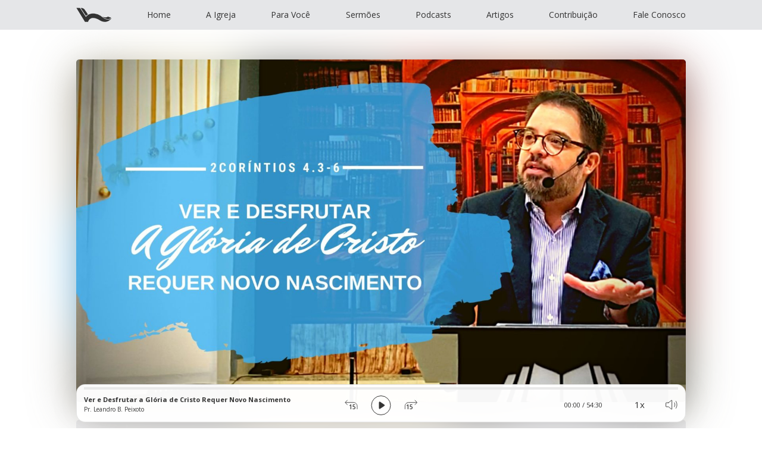

--- FILE ---
content_type: text/html; charset=UTF-8
request_url: https://www.sibgoiania.org/sermao/ver-e-desfrutar-gloria-de-cristo-requer-novo-nascimento/
body_size: 19419
content:
<!DOCTYPE html><html lang="pt-BR"><head><meta charset="UTF-8"/><meta http-equiv="X-UA-Compatible" content="IE=edge"/><meta name="viewport" content="width=device-width, initial-scale=1, shrink-to-fit=no"/><meta name="author" content=""/><link rel="icon" href="https://www.sibgoiania.org/wp-content/themes/sibgoiania/images/favicon/favicon.svg"/><link rel="mask-icon" href="https://www.sibgoiania.org/wp-content/themes/sibgoiania/images/favicon/favicon-mask-icon.svg" color="#000000"/><link rel="icon" type="image/png" href="https://www.sibgoiania.org/wp-content/themes/sibgoiania/images/favicon/favicon-196x196.png" sizes="196x196"/><link rel="icon" type="image/png" href="https://www.sibgoiania.org/wp-content/themes/sibgoiania/images/favicon/favicon-128x128.png" sizes="128x128"/><link rel="icon" type="image/png" href="https://www.sibgoiania.org/wp-content/themes/sibgoiania/images/favicon/favicon-96x96.png" sizes="96x96"/><link rel="icon" type="image/png" href="https://www.sibgoiania.org/wp-content/themes/sibgoiania/images/favicon/favicon-32x32.png" sizes="32x32"/><link rel="icon" type="image/png" href="https://www.sibgoiania.org/wp-content/themes/sibgoiania/images/favicon/favicon-16x16.png" sizes="16x16"/><link rel="apple-touch-icon" sizes="1024x1024" href="https://www.sibgoiania.org/wp-content/themes/sibgoiania/images/favicon/apple-touch-icon-1024x1024.png"/><link rel="apple-touch-icon" sizes="180x180" href="https://www.sibgoiania.org/wp-content/themes/sibgoiania/images/favicon/apple-touch-icon-180x180.png"/><link rel="apple-touch-icon" sizes="167x167" href="https://www.sibgoiania.org/wp-content/themes/sibgoiania/images/favicon/apple-touch-icon-167x167.png"/><link rel="apple-touch-icon" sizes="152x152" href="https://www.sibgoiania.org/wp-content/themes/sibgoiania/images/favicon/apple-touch-icon-152x152.png"/><link rel="apple-touch-icon" sizes="144x144" href="https://www.sibgoiania.org/wp-content/themes/sibgoiania/images/favicon/apple-touch-icon-144x144.png"/><link rel="apple-touch-icon" sizes="120x120" href="https://www.sibgoiania.org/wp-content/themes/sibgoiania/images/favicon/apple-touch-icon-120x120.png"/><link rel="apple-touch-icon" sizes="114x114" href="https://www.sibgoiania.org/wp-content/themes/sibgoiania/images/favicon/apple-touch-icon-114x114.png"/><link rel="apple-touch-icon" sizes="76x76" href="https://www.sibgoiania.org/wp-content/themes/sibgoiania/images/favicon/apple-touch-icon-76x76.png"/><link rel="apple-touch-icon" sizes="72x72" href="https://www.sibgoiania.org/wp-content/themes/sibgoiania/images/favicon/apple-touch-icon-72x72.png"/><link rel="apple-touch-icon" sizes="60x60" href="https://www.sibgoiania.org/wp-content/themes/sibgoiania/images/favicon/apple-touch-icon-60x60.png"/><link rel="apple-touch-icon" sizes="57x57" href="https://www.sibgoiania.org/wp-content/themes/sibgoiania/images/favicon/apple-touch-icon-57x57.png"/><meta name="msapplication-TileColor" content="#1a74cc"/><meta name="msapplication-navbutton-color" content="#1a74cc"/><meta name="application-name" content="SIB Goiânia"/><meta name="msapplication-tooltip" content="Segunda Igreja Batista em Goiânia"/><meta name="msapplication-square70x70logo" content="images/favicon/tile-70.png"/><meta name="msapplication-square150x150logo" content="images/favicon/tile-150.png"/><meta name="msapplication-square310x310logo" content="images/favicon/tile-310.png"/><meta name="msapplication-wide310x150logo" content="images/favicon/tile-310x150.png"/><link rel="pingback" href=""> <script type='text/javascript' id='asp-1be089c6-js-before'>if ( typeof window.ASP == 'undefined') { window.ASP = {wp_rocket_exception: "DOMContentLoaded", ajaxurl: "https:\/\/www.sibgoiania.org\/wp-admin\/admin-ajax.php", home_url: "https:\/\/www.sibgoiania.org\/", rest_url: "https:\/\/www.sibgoiania.org\/wp-json\/", backend_ajaxurl: "https:\/\/www.sibgoiania.org\/wp-admin\/admin-ajax.php", asp_url: "https:\/\/www.sibgoiania.org\/wp-content\/plugins\/ajax-search-pro\/", upload_url: "https:\/\/www.sibgoiania.org\/midia\/asp_upload\/", detect_ajax: 0, media_query: "TVoZ2v", version: "4.28.0", build: 5107, pageHTML: "", additional_scripts: [{"handle":"wd-asp-ajaxsearchpro","src":"https:\/\/www.sibgoiania.org\/wp-content\/plugins\/ajax-search-pro\/js\/min\/plugin\/merged\/asp.min.js","prereq":false}], script_async_load: false, font_url: "https:\/\/www.sibgoiania.org\/wp-content\/plugins\/ajax-search-pro\/css\/fonts\/icons\/icons2.woff2", init_only_in_viewport: true, highlight: {"enabled":false,"data":[]}, debug: false, instances: {}, statistics: {"enabled":false,"record_results":true,"record_result_interactions":true,"results_page_dom_selector":""}, analytics: {"method":"event","tracking_id":"","event":{"focus":{"active":true,"action":"focus","category":"ASP {search_id} | {search_name}","label":"Input focus","value":"1"},"search_start":{"active":false,"action":"search_start","category":"ASP {search_id} | {search_name}","label":"Phrase: {phrase}","value":"1"},"search_end":{"active":true,"action":"search_end","category":"ASP {search_id} | {search_name}","label":"{phrase} | {results_count}","value":"1"},"magnifier":{"active":true,"action":"magnifier","category":"ASP {search_id} | {search_name}","label":"Magnifier clicked","value":"1"},"return":{"active":true,"action":"return","category":"ASP {search_id} | {search_name}","label":"Return button pressed","value":"1"},"try_this":{"active":true,"action":"try_this","category":"ASP {search_id} | {search_name}","label":"Try this click | {phrase}","value":"1"},"facet_change":{"active":false,"action":"facet_change","category":"ASP {search_id} | {search_name}","label":"{option_label} | {option_value}","value":"1"},"result_click":{"active":true,"action":"result_click","category":"ASP {search_id} | {search_name}","label":"{result_title} | {result_url}","value":"1"}}}}};</script><meta name='robots' content='index, follow, max-image-preview:large, max-snippet:-1, max-video-preview:-1' /><title>Ver e Desfrutar a Glória de Cristo Requer Novo Nascimento - Segunda Igreja Batista em Goiânia</title><link rel="canonical" href="https://www.sibgoiania.org/sermao/ver-e-desfrutar-gloria-de-cristo-requer-novo-nascimento/" /><meta property="og:locale" content="pt_BR" /><meta property="og:type" content="article" /><meta property="og:title" content="Ver e Desfrutar a Glória de Cristo Requer Novo Nascimento - Segunda Igreja Batista em Goiânia" /><meta property="og:description" content="Deus, o Espírito Santo, nos faz nascer de novo. O que é isso? O que é nascer de novo? Nascer de novo significa ter o olhos abertos para ver — “quem não nascer de novo, não verá o reino de Deus” (Jo 3.3); ver Cristo como Salvador maravilho, tesouro suficiente e supremamente valioso. O novo nascimento coloca em nós fé, faz-nos crer, faz-nos ver e desejar Jesus. O novo nascimento abre os nossos olhos para ver e desfrutar Jesus Cristo." /><meta property="og:url" content="https://www.sibgoiania.org/sermao/ver-e-desfrutar-gloria-de-cristo-requer-novo-nascimento/" /><meta property="og:site_name" content="Segunda Igreja Batista em Goiânia" /><meta property="article:publisher" content="https://www.facebook.com/SibGoiania/" /><meta property="og:image" content="https://www.sibgoiania.org/midia/2020/01/22_12_2019-M-06_Ver_e_Desfrutar_A_gloria_de_Cristo_Requer_Novo_Nascimento.jpg" /><meta property="og:image:width" content="2560" /><meta property="og:image:height" content="1440" /><meta property="og:image:type" content="image/jpeg" /><meta name="twitter:card" content="summary_large_image" /><meta name="twitter:label1" content="Est. tempo de leitura" /><meta name="twitter:data1" content="15 minutos" /> <script type="application/ld+json" class="yoast-schema-graph">{"@context":"https://schema.org","@graph":[{"@type":"WebPage","@id":"https://www.sibgoiania.org/sermao/ver-e-desfrutar-gloria-de-cristo-requer-novo-nascimento/","url":"https://www.sibgoiania.org/sermao/ver-e-desfrutar-gloria-de-cristo-requer-novo-nascimento/","name":"Ver e Desfrutar a Glória de Cristo Requer Novo Nascimento - Segunda Igreja Batista em Goiânia","isPartOf":{"@id":"https://www.sibgoiania.org/#website"},"primaryImageOfPage":{"@id":"https://www.sibgoiania.org/sermao/ver-e-desfrutar-gloria-de-cristo-requer-novo-nascimento/#primaryimage"},"image":{"@id":"https://www.sibgoiania.org/sermao/ver-e-desfrutar-gloria-de-cristo-requer-novo-nascimento/#primaryimage"},"thumbnailUrl":"https://www.sibgoiania.org/midia/2020/01/22_12_2019-M-06_Ver_e_Desfrutar_A_gloria_de_Cristo_Requer_Novo_Nascimento.jpg","datePublished":"2019-12-22T13:30:36+00:00","breadcrumb":{"@id":"https://www.sibgoiania.org/sermao/ver-e-desfrutar-gloria-de-cristo-requer-novo-nascimento/#breadcrumb"},"inLanguage":"pt-BR","potentialAction":[{"@type":"ReadAction","target":["https://www.sibgoiania.org/sermao/ver-e-desfrutar-gloria-de-cristo-requer-novo-nascimento/"]}]},{"@type":"ImageObject","inLanguage":"pt-BR","@id":"https://www.sibgoiania.org/sermao/ver-e-desfrutar-gloria-de-cristo-requer-novo-nascimento/#primaryimage","url":"https://www.sibgoiania.org/midia/2020/01/22_12_2019-M-06_Ver_e_Desfrutar_A_gloria_de_Cristo_Requer_Novo_Nascimento.jpg","contentUrl":"https://www.sibgoiania.org/midia/2020/01/22_12_2019-M-06_Ver_e_Desfrutar_A_gloria_de_Cristo_Requer_Novo_Nascimento.jpg","width":2560,"height":1440},{"@type":"BreadcrumbList","@id":"https://www.sibgoiania.org/sermao/ver-e-desfrutar-gloria-de-cristo-requer-novo-nascimento/#breadcrumb","itemListElement":[{"@type":"ListItem","position":1,"name":"Início","item":"https://www.sibgoiania.org/"},{"@type":"ListItem","position":2,"name":"Ver e Desfrutar a Glória de Cristo Requer Novo Nascimento"}]},{"@type":"WebSite","@id":"https://www.sibgoiania.org/#website","url":"https://www.sibgoiania.org/","name":"Segunda Igreja Batista em Goiânia","description":"","publisher":{"@id":"https://www.sibgoiania.org/#organization"},"potentialAction":[{"@type":"SearchAction","target":{"@type":"EntryPoint","urlTemplate":"https://www.sibgoiania.org/?s={search_term_string}"},"query-input":{"@type":"PropertyValueSpecification","valueRequired":true,"valueName":"search_term_string"}}],"inLanguage":"pt-BR"},{"@type":"Organization","@id":"https://www.sibgoiania.org/#organization","name":"Segunda Igreja Batista em Goiânia","url":"https://www.sibgoiania.org/","logo":{"@type":"ImageObject","inLanguage":"pt-BR","@id":"https://www.sibgoiania.org/#/schema/logo/image/","url":"https://www.sibgoiania.org/midia/2020/07/podcast-sibgoiania.jpg","contentUrl":"https://www.sibgoiania.org/midia/2020/07/podcast-sibgoiania.jpg","width":3000,"height":3000,"caption":"Segunda Igreja Batista em Goiânia"},"image":{"@id":"https://www.sibgoiania.org/#/schema/logo/image/"},"sameAs":["https://www.facebook.com/SibGoiania/","https://www.instagram.com/sibgoiania/"]}]}</script> <link rel='dns-prefetch' href='//www.googletagmanager.com' /><link rel='dns-prefetch' href='//cdnjs.cloudflare.com' /><link rel="alternate" type="application/rss+xml" title="Feed para Segunda Igreja Batista em Goiânia &raquo;" href="https://www.sibgoiania.org/feed/" /><link rel="alternate" type="application/rss+xml" title="Feed de comentários para Segunda Igreja Batista em Goiânia &raquo;" href="https://www.sibgoiania.org/comments/feed/" /><link rel="alternate" title="oEmbed (JSON)" type="application/json+oembed" href="https://www.sibgoiania.org/wp-json/oembed/1.0/embed?url=https%3A%2F%2Fwww.sibgoiania.org%2Fsermao%2Fver-e-desfrutar-gloria-de-cristo-requer-novo-nascimento%2F" /><link rel="alternate" title="oEmbed (XML)" type="text/xml+oembed" href="https://www.sibgoiania.org/wp-json/oembed/1.0/embed?url=https%3A%2F%2Fwww.sibgoiania.org%2Fsermao%2Fver-e-desfrutar-gloria-de-cristo-requer-novo-nascimento%2F&#038;format=xml" /><style id='wp-img-auto-sizes-contain-inline-css' type='text/css'>img:is([sizes=auto i],[sizes^="auto," i]){contain-intrinsic-size:3000px 1500px}
/*# sourceURL=wp-img-auto-sizes-contain-inline-css */</style><link data-optimized="1" rel='stylesheet' id='wp-block-library-css' href='https://www.sibgoiania.org/wp-content/litespeed/css/7da15c1729f53cd21cb792ff26f6d395.css?ver=ad016' type='text/css' media='all' /><style id='global-styles-inline-css' type='text/css'>:root{--wp--preset--aspect-ratio--square: 1;--wp--preset--aspect-ratio--4-3: 4/3;--wp--preset--aspect-ratio--3-4: 3/4;--wp--preset--aspect-ratio--3-2: 3/2;--wp--preset--aspect-ratio--2-3: 2/3;--wp--preset--aspect-ratio--16-9: 16/9;--wp--preset--aspect-ratio--9-16: 9/16;--wp--preset--color--black: #000000;--wp--preset--color--cyan-bluish-gray: #abb8c3;--wp--preset--color--white: #ffffff;--wp--preset--color--pale-pink: #f78da7;--wp--preset--color--vivid-red: #cf2e2e;--wp--preset--color--luminous-vivid-orange: #ff6900;--wp--preset--color--luminous-vivid-amber: #fcb900;--wp--preset--color--light-green-cyan: #7bdcb5;--wp--preset--color--vivid-green-cyan: #00d084;--wp--preset--color--pale-cyan-blue: #8ed1fc;--wp--preset--color--vivid-cyan-blue: #0693e3;--wp--preset--color--vivid-purple: #9b51e0;--wp--preset--gradient--vivid-cyan-blue-to-vivid-purple: linear-gradient(135deg,rgb(6,147,227) 0%,rgb(155,81,224) 100%);--wp--preset--gradient--light-green-cyan-to-vivid-green-cyan: linear-gradient(135deg,rgb(122,220,180) 0%,rgb(0,208,130) 100%);--wp--preset--gradient--luminous-vivid-amber-to-luminous-vivid-orange: linear-gradient(135deg,rgb(252,185,0) 0%,rgb(255,105,0) 100%);--wp--preset--gradient--luminous-vivid-orange-to-vivid-red: linear-gradient(135deg,rgb(255,105,0) 0%,rgb(207,46,46) 100%);--wp--preset--gradient--very-light-gray-to-cyan-bluish-gray: linear-gradient(135deg,rgb(238,238,238) 0%,rgb(169,184,195) 100%);--wp--preset--gradient--cool-to-warm-spectrum: linear-gradient(135deg,rgb(74,234,220) 0%,rgb(151,120,209) 20%,rgb(207,42,186) 40%,rgb(238,44,130) 60%,rgb(251,105,98) 80%,rgb(254,248,76) 100%);--wp--preset--gradient--blush-light-purple: linear-gradient(135deg,rgb(255,206,236) 0%,rgb(152,150,240) 100%);--wp--preset--gradient--blush-bordeaux: linear-gradient(135deg,rgb(254,205,165) 0%,rgb(254,45,45) 50%,rgb(107,0,62) 100%);--wp--preset--gradient--luminous-dusk: linear-gradient(135deg,rgb(255,203,112) 0%,rgb(199,81,192) 50%,rgb(65,88,208) 100%);--wp--preset--gradient--pale-ocean: linear-gradient(135deg,rgb(255,245,203) 0%,rgb(182,227,212) 50%,rgb(51,167,181) 100%);--wp--preset--gradient--electric-grass: linear-gradient(135deg,rgb(202,248,128) 0%,rgb(113,206,126) 100%);--wp--preset--gradient--midnight: linear-gradient(135deg,rgb(2,3,129) 0%,rgb(40,116,252) 100%);--wp--preset--font-size--small: 13px;--wp--preset--font-size--medium: 20px;--wp--preset--font-size--large: 36px;--wp--preset--font-size--x-large: 42px;--wp--preset--spacing--20: 0.44rem;--wp--preset--spacing--30: 0.67rem;--wp--preset--spacing--40: 1rem;--wp--preset--spacing--50: 1.5rem;--wp--preset--spacing--60: 2.25rem;--wp--preset--spacing--70: 3.38rem;--wp--preset--spacing--80: 5.06rem;--wp--preset--shadow--natural: 6px 6px 9px rgba(0, 0, 0, 0.2);--wp--preset--shadow--deep: 12px 12px 50px rgba(0, 0, 0, 0.4);--wp--preset--shadow--sharp: 6px 6px 0px rgba(0, 0, 0, 0.2);--wp--preset--shadow--outlined: 6px 6px 0px -3px rgb(255, 255, 255), 6px 6px rgb(0, 0, 0);--wp--preset--shadow--crisp: 6px 6px 0px rgb(0, 0, 0);}:where(.is-layout-flex){gap: 0.5em;}:where(.is-layout-grid){gap: 0.5em;}body .is-layout-flex{display: flex;}.is-layout-flex{flex-wrap: wrap;align-items: center;}.is-layout-flex > :is(*, div){margin: 0;}body .is-layout-grid{display: grid;}.is-layout-grid > :is(*, div){margin: 0;}:where(.wp-block-columns.is-layout-flex){gap: 2em;}:where(.wp-block-columns.is-layout-grid){gap: 2em;}:where(.wp-block-post-template.is-layout-flex){gap: 1.25em;}:where(.wp-block-post-template.is-layout-grid){gap: 1.25em;}.has-black-color{color: var(--wp--preset--color--black) !important;}.has-cyan-bluish-gray-color{color: var(--wp--preset--color--cyan-bluish-gray) !important;}.has-white-color{color: var(--wp--preset--color--white) !important;}.has-pale-pink-color{color: var(--wp--preset--color--pale-pink) !important;}.has-vivid-red-color{color: var(--wp--preset--color--vivid-red) !important;}.has-luminous-vivid-orange-color{color: var(--wp--preset--color--luminous-vivid-orange) !important;}.has-luminous-vivid-amber-color{color: var(--wp--preset--color--luminous-vivid-amber) !important;}.has-light-green-cyan-color{color: var(--wp--preset--color--light-green-cyan) !important;}.has-vivid-green-cyan-color{color: var(--wp--preset--color--vivid-green-cyan) !important;}.has-pale-cyan-blue-color{color: var(--wp--preset--color--pale-cyan-blue) !important;}.has-vivid-cyan-blue-color{color: var(--wp--preset--color--vivid-cyan-blue) !important;}.has-vivid-purple-color{color: var(--wp--preset--color--vivid-purple) !important;}.has-black-background-color{background-color: var(--wp--preset--color--black) !important;}.has-cyan-bluish-gray-background-color{background-color: var(--wp--preset--color--cyan-bluish-gray) !important;}.has-white-background-color{background-color: var(--wp--preset--color--white) !important;}.has-pale-pink-background-color{background-color: var(--wp--preset--color--pale-pink) !important;}.has-vivid-red-background-color{background-color: var(--wp--preset--color--vivid-red) !important;}.has-luminous-vivid-orange-background-color{background-color: var(--wp--preset--color--luminous-vivid-orange) !important;}.has-luminous-vivid-amber-background-color{background-color: var(--wp--preset--color--luminous-vivid-amber) !important;}.has-light-green-cyan-background-color{background-color: var(--wp--preset--color--light-green-cyan) !important;}.has-vivid-green-cyan-background-color{background-color: var(--wp--preset--color--vivid-green-cyan) !important;}.has-pale-cyan-blue-background-color{background-color: var(--wp--preset--color--pale-cyan-blue) !important;}.has-vivid-cyan-blue-background-color{background-color: var(--wp--preset--color--vivid-cyan-blue) !important;}.has-vivid-purple-background-color{background-color: var(--wp--preset--color--vivid-purple) !important;}.has-black-border-color{border-color: var(--wp--preset--color--black) !important;}.has-cyan-bluish-gray-border-color{border-color: var(--wp--preset--color--cyan-bluish-gray) !important;}.has-white-border-color{border-color: var(--wp--preset--color--white) !important;}.has-pale-pink-border-color{border-color: var(--wp--preset--color--pale-pink) !important;}.has-vivid-red-border-color{border-color: var(--wp--preset--color--vivid-red) !important;}.has-luminous-vivid-orange-border-color{border-color: var(--wp--preset--color--luminous-vivid-orange) !important;}.has-luminous-vivid-amber-border-color{border-color: var(--wp--preset--color--luminous-vivid-amber) !important;}.has-light-green-cyan-border-color{border-color: var(--wp--preset--color--light-green-cyan) !important;}.has-vivid-green-cyan-border-color{border-color: var(--wp--preset--color--vivid-green-cyan) !important;}.has-pale-cyan-blue-border-color{border-color: var(--wp--preset--color--pale-cyan-blue) !important;}.has-vivid-cyan-blue-border-color{border-color: var(--wp--preset--color--vivid-cyan-blue) !important;}.has-vivid-purple-border-color{border-color: var(--wp--preset--color--vivid-purple) !important;}.has-vivid-cyan-blue-to-vivid-purple-gradient-background{background: var(--wp--preset--gradient--vivid-cyan-blue-to-vivid-purple) !important;}.has-light-green-cyan-to-vivid-green-cyan-gradient-background{background: var(--wp--preset--gradient--light-green-cyan-to-vivid-green-cyan) !important;}.has-luminous-vivid-amber-to-luminous-vivid-orange-gradient-background{background: var(--wp--preset--gradient--luminous-vivid-amber-to-luminous-vivid-orange) !important;}.has-luminous-vivid-orange-to-vivid-red-gradient-background{background: var(--wp--preset--gradient--luminous-vivid-orange-to-vivid-red) !important;}.has-very-light-gray-to-cyan-bluish-gray-gradient-background{background: var(--wp--preset--gradient--very-light-gray-to-cyan-bluish-gray) !important;}.has-cool-to-warm-spectrum-gradient-background{background: var(--wp--preset--gradient--cool-to-warm-spectrum) !important;}.has-blush-light-purple-gradient-background{background: var(--wp--preset--gradient--blush-light-purple) !important;}.has-blush-bordeaux-gradient-background{background: var(--wp--preset--gradient--blush-bordeaux) !important;}.has-luminous-dusk-gradient-background{background: var(--wp--preset--gradient--luminous-dusk) !important;}.has-pale-ocean-gradient-background{background: var(--wp--preset--gradient--pale-ocean) !important;}.has-electric-grass-gradient-background{background: var(--wp--preset--gradient--electric-grass) !important;}.has-midnight-gradient-background{background: var(--wp--preset--gradient--midnight) !important;}.has-small-font-size{font-size: var(--wp--preset--font-size--small) !important;}.has-medium-font-size{font-size: var(--wp--preset--font-size--medium) !important;}.has-large-font-size{font-size: var(--wp--preset--font-size--large) !important;}.has-x-large-font-size{font-size: var(--wp--preset--font-size--x-large) !important;}
/*# sourceURL=global-styles-inline-css */</style><style id='classic-theme-styles-inline-css' type='text/css'>/*! This file is auto-generated */
.wp-block-button__link{color:#fff;background-color:#32373c;border-radius:9999px;box-shadow:none;text-decoration:none;padding:calc(.667em + 2px) calc(1.333em + 2px);font-size:1.125em}.wp-block-file__button{background:#32373c;color:#fff;text-decoration:none}
/*# sourceURL=/wp-includes/css/classic-themes.min.css */</style><link data-optimized="1" rel='stylesheet' id='cf7-style-frontend-style-css' href='https://www.sibgoiania.org/wp-content/litespeed/css/da34eae51528d40f12e4e91d086b4567.css?ver=12075' type='text/css' media='all' /><link data-optimized="1" rel='stylesheet' id='cf7-style-responsive-style-css' href='https://www.sibgoiania.org/wp-content/litespeed/css/d984ab1b732c34144c2b3eba93589cb3.css?ver=23bbb' type='text/css' media='all' /><link data-optimized="1" rel='stylesheet' id='contact-form-7-css' href='https://www.sibgoiania.org/wp-content/litespeed/css/a29a77e7340616feb2a9336102f56eb5.css?ver=07a32' type='text/css' media='all' /><link data-optimized="1" rel='stylesheet' id='sib_goiania-bootstrap-css' href='https://www.sibgoiania.org/wp-content/litespeed/css/76237e2ca74bc4791a203f87abc76cfd.css?ver=d056d' type='text/css' media='all' /><link data-optimized="1" rel='stylesheet' id='sib_goiania-fontstyles-css' href='https://www.sibgoiania.org/wp-content/litespeed/css/90133dc8a5a220769a08650e2e619a2f.css?ver=5aa49' type='text/css' media='all' /><link data-optimized="1" rel='stylesheet' id='sib_goiania-style-css' href='https://www.sibgoiania.org/wp-content/litespeed/css/e78ed2fa45f92452629cabdf6b7a173e.css?ver=fdc95' type='text/css' media='all' /><link data-optimized="1" rel='stylesheet' id='sib_goiania-nav_subnav_subnavlmi_global-css' href='https://www.sibgoiania.org/wp-content/litespeed/css/b3985d90ac9c83ede9698ab297b44cd1.css?ver=74320' type='text/css' media='all' /><link rel='stylesheet' id='sib_goiania-fontawesome-css' href='https://cdnjs.cloudflare.com/ajax/libs/font-awesome/4.7.0/css/font-awesome.min.css?ver=1.0.29' type='text/css' media='all' /><link data-optimized="1" rel='stylesheet' id='sib_goiania-mediaelementplayer-css' href='https://www.sibgoiania.org/wp-content/litespeed/css/3c7dd5fdffb2926805777ee330859c05.css?ver=060f0' type='text/css' media='all' /><link data-optimized="1" rel='stylesheet' id='sib_goiania-jssocials-css' href='https://www.sibgoiania.org/wp-content/litespeed/css/3429dffc0abe0cb6da5df078d784007d.css?ver=7f4e6' type='text/css' media='all' /> <script type="text/javascript" src="https://www.googletagmanager.com/gtag/js?id=UA-77398078-1&amp;ver=1.0.29" id="sib_goiania-script-js"></script> <script type="text/javascript" id="inline-script-1-js-after">/*  */
window.dataLayer = window.dataLayer || [];
        function gtag(){dataLayer.push(arguments);}
        gtag('js', new Date());

        gtag('config', 'UA-77398078-1');
//# sourceURL=inline-script-1-js-after
/*  */</script> <script type="text/javascript" id="inline-script-2-js-after">/*  */
/* Pinegrow Interactions, do not remove */ try{if(!document.documentElement.hasAttribute('data-pg-ia-disabled')) { var style = document.createElement('style');var pgcss='html:not(.pg-ia-no-preview) [data-pg-ia-hide=""] {opacity:0;visibility:hidden;}html:not(.pg-ia-no-preview) [data-pg-ia-show=""] {opacity:1;visibility:visible;display:block;}';if(document.documentElement.hasAttribute('data-pg-id')?document.documentElement.hasAttribute('data-pg-mobile'):(screen.width<1000&&screen.height<1000)){pgcss+='html:not(.pg-ia-no-preview) [data-pg-ia-hide="mobile"] {opacity:0;visibility:hidden;}html:not(.pg-ia-no-preview) [data-pg-ia-show="mobile"] {opacity:1;visibility:visible;display:block;}';}else{pgcss+='html:not(.pg-ia-no-preview) [data-pg-ia-hide="desktop"] {opacity:0;visibility:hidden;}html:not(.pg-ia-no-preview) [data-pg-ia-show="desktop"] {opacity:1;visibility:visible;display:block;}';}style.innerHTML=pgcss;document.querySelector('head').appendChild(style);}}catch(e){console&&console.log(e);}
//# sourceURL=inline-script-2-js-after
/*  */</script> <link rel="https://api.w.org/" href="https://www.sibgoiania.org/wp-json/" /><link rel="alternate" title="JSON" type="application/json" href="https://www.sibgoiania.org/wp-json/wp/v2/sermao/12842" /><meta name="generator" content="WordPress 6.9" /><meta name="generator" content="Seriously Simple Podcasting 3.14.2" /><link rel='shortlink' href='https://www.sibgoiania.org/?p=12842' /><link rel="alternate" type="application/rss+xml" title="Feed RSS do Podcast" href="https://www.sibgoiania.org/feed/podcast" /><style class='cf7-style' media='screen' type='text/css'>body .cf7-style.cf7-style-19007 input {background-color: transparent;border-bottom-left-radius: 0;border-bottom-right-radius: 0;border-bottom-width: 1px;border-color: #d7dce2;border-left-width: 0;border-right-width: 0;border-style: solid;border-top-left-radius: 0;border-top-right-radius: 0;border-top-width: 0;color: #333333;font-size: 15px;font-weight: 400;padding-bottom: 8px;padding-top: 8px;}body .cf7-style.cf7-style-19007 p {color: #666c7d;font-size: 16px;font-weight: 600;line-height: 28px;margin-top: 12px;}body .cf7-style.cf7-style-19007 select {background-color: transparent;border-bottom-left-radius: 3px;border-bottom-right-radius: 3px;border-bottom-width: 1px;border-color: #c4c7ce;border-left-width: 1px;border-right-width: 1px;border-style: solid;border-top-left-radius: 3px;border-top-right-radius: 3px;border-top-width: 1px;color: #333333;font-size: 14px;font-weight: 400;height: 50px;padding-bottom: 16px;padding-left: 16px;padding-right: 16px;padding-top: 16px;width: 50%;}body .cf7-style.cf7-style-19007 input[type='submit'] {background-color: #1d2949;border-bottom-left-radius: 4px;border-bottom-right-radius: 4px;border-bottom-width: 0;border-color: #1d2949;border-left-width: 0;border-right-width: 0;border-top-left-radius: 4px;border-top-right-radius: 4px;border-top-width: 0;color: #ffffff;font-size: 16px;font-weight: normal;margin-top: 5px;padding-bottom: 14px;padding-left: 26px;padding-right: 26px;padding-top: 14px;text-align: center;}body .cf7-style.cf7-style-19007 textarea {background-color: transparent;border-bottom-left-radius: 0;border-bottom-right-radius: 0;border-bottom-width: 1px;border-color: #d7dce2;border-left-width: 0;border-right-width: 0;border-style: solid;border-top-left-radius: 0;border-top-right-radius: 0;border-top-width: 0;color: #333333;font-size: 15px;font-weight: 400;height: 130px;line-height: 25px;margin-bottom: 0;margin-left: 0;margin-right: 0;margin-top: 0;padding-bottom: 8px;padding-top: 8px;}body .cf7-style.cf7-style-19007 .wpcf7-mail-sent-ok {border-bottom-width: 0;border-left-width: 0;border-right-width: 0;border-style: solid;border-top-width: 0;font-size: 14px;font-weight: normal;margin-bottom: 0;margin-left: 0;margin-right: 12px;margin-top: 12px;padding-bottom: 0;padding-left: 0;padding-right: 0;padding-top: 0;}body .cf7-style.cf7-style-19007 .wpcf7-not-valid-tip {color: #d80000;font-size: 14px;font-weight: normal;line-height: 1.7em;margin-top: 1px;}body .cf7-style.cf7-style-19007 .wpcf7-validation-errors {border-bottom-width: 0;border-left-width: 0;border-right-width: 0;border-style: solid;border-top-width: 0;color: #d80000;font-size: 14px;font-weight: normal;line-height: 1.7em;margin-bottom: 0;margin-left: 0;margin-right: 12px;margin-top: 12px;padding-bottom: 0;padding-left: 0;padding-right: 0;padding-top: 0;}body .cf7-style.cf7-style-19007 input:hover {background-color: transparent;border-bottom-width: 1px;border-color: #1d2949;border-left-width: 0;border-right-width: 0;border-top-width: 0;}body .cf7-style.cf7-style-19007 input[type='submit']:hover {background-color: #323d5b;border-bottom-left-radius: 4px;border-bottom-right-radius: 4px;border-bottom-width: 0;border-color: #323d5b;border-left-width: 0;border-right-width: 0;border-top-left-radius: 4px;border-top-right-radius: 4px;border-top-width: 0;color: #ffffff;font-size: 16px;font-weight: normal;padding-bottom: 14px;padding-left: 26px;padding-right: 26px;padding-top: 14px;}body .cf7-style.cf7-style-19007 textarea:hover {background-color: transparent;border-bottom-width: 1px;border-color: #1d2949;border-left-width: 0;border-right-width: 0;border-top-width: 0;}</style><link rel="icon" href="https://www.sibgoiania.org/midia/2024/05/favicon-512x512-1-150x150.png" sizes="32x32" /><link rel="icon" href="https://www.sibgoiania.org/midia/2024/05/favicon-512x512-1-300x300.png" sizes="192x192" /><link rel="apple-touch-icon" href="https://www.sibgoiania.org/midia/2024/05/favicon-512x512-1-300x300.png" /><meta name="msapplication-TileImage" content="https://www.sibgoiania.org/midia/2024/05/favicon-512x512-1-300x300.png" /></head><body class="wp-singular sermao-template-default single single-sermao postid-12842 wp-theme-sibgoiania"><header><nav class="global-nav">
<input type="checkbox" id="hamburger" class="hamburger"/>
<label id="burger" class="hamburger" for="hamburger"><div class="burger-container"><div class="bar topBar bar-light"></div><div class="bar btmBar bar-light"></div></div>
</label><div class="icon icon-logo"><a href="/home/"><div class="icon icon-sib-goiania isg-light"></div> </a></div><section class="drawer-list dl-light"><ul class="menu-itens"><li class="menu-item-icon mii-light"><a href="/home/" aria-current="page" aria-hidden="true"><div class="menu-item-icon-image"></div> <span class="visuallyhidden-icon">Home</span> </a></li><li><a href="/home/">Home</a></li><li><a href="/conheca/">A Igreja</a></li><li><a href="/para-voce/">Para Você</a></li><li><a href="/sermoes/">Sermões</a></li><li><a href="/podcasts/">Podcasts</a></li><li><a href="/artigos/">Artigos</a></li><li><a href="/contribuicao/">Contribuição</a></li><li><a href="/fale-conosco/">Fale Conosco</a></li></ul></section></nav></header><section class="section-featured-sermon"><div class="container"><div class="featured-sermon-box"><figure class="figure-featured-sermon-shadow">
<img src="https://www.sibgoiania.org/midia/2020/01/22_12_2019-M-06_Ver_e_Desfrutar_A_gloria_de_Cristo_Requer_Novo_Nascimento.jpg" class="featured-sermon-picture featured-sermon-picture-shadow wp-post-image" alt="" decoding="async" fetchpriority="high" srcset="https://www.sibgoiania.org/midia/2020/01/22_12_2019-M-06_Ver_e_Desfrutar_A_gloria_de_Cristo_Requer_Novo_Nascimento.jpg 2560w, https://www.sibgoiania.org/midia/2020/01/22_12_2019-M-06_Ver_e_Desfrutar_A_gloria_de_Cristo_Requer_Novo_Nascimento-300x169.jpg 300w, https://www.sibgoiania.org/midia/2020/01/22_12_2019-M-06_Ver_e_Desfrutar_A_gloria_de_Cristo_Requer_Novo_Nascimento-1024x576.jpg 1024w, https://www.sibgoiania.org/midia/2020/01/22_12_2019-M-06_Ver_e_Desfrutar_A_gloria_de_Cristo_Requer_Novo_Nascimento-768x432.jpg 768w, https://www.sibgoiania.org/midia/2020/01/22_12_2019-M-06_Ver_e_Desfrutar_A_gloria_de_Cristo_Requer_Novo_Nascimento-1536x864.jpg 1536w, https://www.sibgoiania.org/midia/2020/01/22_12_2019-M-06_Ver_e_Desfrutar_A_gloria_de_Cristo_Requer_Novo_Nascimento-2048x1152.jpg 2048w" sizes="(max-width: 2560px) 100vw, 2560px" /></figure><figure class="figure-featured-sermon">
<img src="https://www.sibgoiania.org/midia/2020/01/22_12_2019-M-06_Ver_e_Desfrutar_A_gloria_de_Cristo_Requer_Novo_Nascimento.jpg" class="featured-sermon-picture wp-post-image" alt="" decoding="async" srcset="https://www.sibgoiania.org/midia/2020/01/22_12_2019-M-06_Ver_e_Desfrutar_A_gloria_de_Cristo_Requer_Novo_Nascimento.jpg 2560w, https://www.sibgoiania.org/midia/2020/01/22_12_2019-M-06_Ver_e_Desfrutar_A_gloria_de_Cristo_Requer_Novo_Nascimento-300x169.jpg 300w, https://www.sibgoiania.org/midia/2020/01/22_12_2019-M-06_Ver_e_Desfrutar_A_gloria_de_Cristo_Requer_Novo_Nascimento-1024x576.jpg 1024w, https://www.sibgoiania.org/midia/2020/01/22_12_2019-M-06_Ver_e_Desfrutar_A_gloria_de_Cristo_Requer_Novo_Nascimento-768x432.jpg 768w, https://www.sibgoiania.org/midia/2020/01/22_12_2019-M-06_Ver_e_Desfrutar_A_gloria_de_Cristo_Requer_Novo_Nascimento-1536x864.jpg 1536w, https://www.sibgoiania.org/midia/2020/01/22_12_2019-M-06_Ver_e_Desfrutar_A_gloria_de_Cristo_Requer_Novo_Nascimento-2048x1152.jpg 2048w" sizes="(max-width: 2560px) 100vw, 2560px" /></figure></div><div class="sermon-links-box"><ul class="sermon-links-itens"><li><a data-fancybox data-width="640" data-height="360" href="https://youtu.be/2zG8OSHLk4c" title="Assistir Vídeo">Assistir Vídeo</a></li><li><a href="https://www.sibgoiania.org/midia/2020/01/22_12_2019-M-06_Ver_e_Desfrutar_A_gloria_de_Cristo_Requer_Novo_Nascimento.pdf" target="_blank" title="Baixar Esboço em PDF">Baixar Esboço em PDF</a></li><li>
<a href="https://www.sibgoiania.org/midia/2020/01/22_12_2019-M-06_Ver_e_Desfrutar_A_gloria_de_Cristo_Requer_Novo_Nascimento.mp3" title="Baixar Áudio MP3" download>Baixar Áudio MP3</a></li></ul></div><div class="date-sermon"><p>22.12.2019</p></div><div class="title-sermon"><h1>Ver e Desfrutar a Glória de Cristo Requer Novo Nascimento</h1></div><div class="divider-global divider-sermon "><div class="divider-global-internal"></div></div><div class="sermon-title-links-box"><ul class="sermon-title-links-itens"><li><a href="https://www.sibgoiania.org/pregador/pr-leandro-b-peixoto/" title="Pr. Leandro B. Peixoto">Pr. Leandro B. Peixoto</a></li><li><span>Série: </span><a href="https://www.sibgoiania.org/serie/a-gloria-de-cristo-veja-e-desfrute/" title="A Glória de Cristo: Veja e Desfrute">A Glória de Cristo: Veja e Desfrute</a></li><li>
Livro:
2Coríntios</li></ul></div><section class="content-sermon"><div class="standard-text-site"><p><b>VER E DESFRUTAR A GLÓRIA DE CRISTO REQUER NOVO NASCIMENTO</b><br />
<b>2Coríntios 4.3-6</b><br />
<sup>3</sup>Se as boas-novas que anunciamos estão encobertas atrás de um véu, é apenas para aqueles que estão perecendo. <sup>4</sup>O deus deste mundo cegou a mente dos que não creem, para que não consigam ver a luz das boas-novas, não entendendo esta mensagem a respeito da glória de Cristo, que é a imagem de Deus.<br />
<sup>5</sup>Não andamos por aí falando de nós mesmos, mas proclamamos que Jesus Cristo é Senhor e que nós mesmos somos servos de vocês por causa de Jesus. <sup>6</sup>Pois Deus, que disse: “Haja luz na escuridão”, é quem brilhou em nosso coração, para que conhecêssemos a glória de Deus na face de Jesus Cristo.<br />
<b>PRECISAMOS DA GLÓRIA DE CRISTO</b><br />
O que é o centro do coração de Deus? Gerar filhos? (Aluízio Silva argumenta que n’<i>O Centro do coração de Deus</i> está o anseio de ter filhos! Ler: Pág. 20).<br />
O coração de Deus continua o mesmo, Ele deseja filhos. [&#8230;] Bom, depois dessa introdução, podemos voltar ano nosso assunto, que é agradar a Deus. Se desejamos realmente agradar a Deus, Devemos dar-Lhe algo que Ele não possui. Parece loucura dizer que Deus não possua algo, mas é exatamente esta a verdade. Ele mesmo diz: “Filho, da-me o teu coração” (Pv 23.26). Se Deus nos pede algo, é porque não o tem ainda, ao menos não o suficiente. Deus não nos criou para fazer coisas para Ele, mas para desfrutar de nós e para que teremos muitos filhos que sejam a Sua imagem e semelhança.<br />
Será? Parece que não! Leia: João 17. 5, 22-26.<br />
O que é o centro do coração de Deus? Você? (Deive Leonardo). Não, meu irmão, nada disso! O centro do coração de Deus é a glória de Cristo. O que mais precisamos na vida é da glória de Cristo (Jo 17.5, 22-26).<br />
<i>O fim para o qual Deus criou o mundo</i> é, em <i>primeiro lugar</i>, a exibição da glória de Deus no universo e, em <i>segundo lugar</i>, o encantamento (alegria, regozijo) do povo remido de Cristo de todas as eras e nações em Deus acima de todas as coisas. [Leia: <i>A Paixão de Deus por sua Glória: Vivendo a visão de Jonathan Edwards.</i> John Piper. Ed. Cultura Cristã.]<br />
<b>Rm 15.7-13 | </b><sup>7</sup>Portanto, aceitem-se uns aos outros como Cristo os aceitou, para que Deus seja <i>glorificado</i>. <sup>8</sup>Lembrem-se de que Cristo veio para servir aos judeus, a fim de mostrar que <i>Deus é fiel</i> às promessas feitas a seus patriarcas, <sup>9</sup>e também para que os gentios <i>glorifiquem</i> a Deus por suas misericórdias, como dizem as Escrituras: “Por isso eu te <i>louvarei</i> entre os gentios; sim, <i>cantarei louvores</i> ao teu nome”. <sup>10</sup>E dizem também: “<i>Alegrem-se</i> com o povo dele, ó gentios”. <sup>11</sup>E ainda: “<i>Louvem</i> o Senhor, todos vocês, gentios; louvem-no, todos os povos”. <sup>12</sup>E, em outra parte, o profeta Isaías disse: “Virá o herdeiro do trono de Davi e reinará sobre os gentios. Nele depositarão sua esperança”. 13Que Deus, a fonte de esperança, os encha inteiramente de alegria e paz, em vista da fé que vocês depositam nele, de modo que vocês transbordem de esperança, pelo poder do Espírito Santo.<br />
Portanto: Glória de Cristo é a <i>alma</i> do Natal; <i>ânimo</i> para o sofredor; <i>assoalho</i> para os peregrinos; <i>antídoto</i> contra a tentação e o pecado; a <i>alegria</i> e a <i>admiração</i> dos crentes. A glória de Deus em Cristo é o centro do coração de Deus. Você não é o centro do coração de Deus. Gerar filhos não é o centro do coração de Deus. Deus, a glória de Deus é o centro do coração de Deus.<br />
Acrescentamos que a Glória de Cristo é para ser exibida no comportamento e não apenas experimentada no coração. Depois, vimos como alguém pode ver e desfrutar a glória de Cristo (fé que se satisfaz em Cristo — <i>“nome bom, doce à fé, a esperança do porvir”</i>).<span class="Apple-converted-space"> </span><br />
Agora pela manhã nós argumentaremos que para se ver e desfrutar a Glória de Cristo é necessário o novo nascimento.<br />
À noite, Deus permitindo, examinaremos o que é a Glória de Cristo, aprenderemos o que é a liberdade da escravidão do pecado para uma vida de sacrifícios de amor (que é o que nos permite exibir a Glória de<span class="Apple-converted-space">  </span>Cristo) e, por fim, investigaremos como a vida de sacrifício de amor flui da glória de Cristo e de nossa visão e desfrute dessa glória.<br />
Esse é o plano para hoje. Se Deus permitir.<br />
<b>NECESSIDADE DE NOVO NASCIMENTO</b><br />
O que já estudamos é ao mesmo tempo admirável e ameaçador. Significa que chegar à fé em Jesus requer uma ressurreição dentre os mortos. Porque, por natureza, você e eu não o vemos nem o desfrutamos. Por natureza, nós não sentimos qualquer profunda satisfação em tudo o que Deus é e promete para nós em Cristo; e também não cremos nele — o que, conforme vimos, é o que significa ver e desfrutar: crer e satisfazer-se em Cristo. Por natureza, você está morto. E para que você consiga ir até Cristo, para recebê-lo, você precisa ressuscitar dentre os mortos. Daí que João escreveu (1Jo 5.1):<br />
Todo aquele que <i>crê</i> que Jesus é o Cristo <i>é nascido de Deus</i>.<br />
Crer em Cristo. Ver Cristo como glorioso, valioso e precioso. Saboreá-lo acima de todas as coisas. Satisfazer-se com ele. É tudo dom de Deus. Pessoas cegas não decidem ver. Jesus precisa dizer: “Veja!”, e aí elas vêem. Pessoas doentes não decidem saborear. Elas não sentem sabor, não têm apetite. Jesus precisa dizer: “Coma!”, e aí elas saboreiam. Pessoas mortas não conseguem se mover. Jesus precisa dizer: “Viva!”, e aí elas ressuscitam. Pessoas entediadas não decidem ficar satisfeitas com o que as entedia, e é por isso que alguns de vocês ainda não estão salvos. Vocês não podem se salvar.<br />
Não pense você que há em você (ou em qualquer pessoa), por natureza, a capacidade final para tomar uma decisão (pelagianismo). Não pense você que você é livre para a qualquer momento decidir, finalmente e por si mesmo, se recebe ou se rejeita Jesus Cristo. Isto não é o que a Bíblia ensina sobre liberdade. Com efeito, tal coisa não existe em lugar nenhum no universo, nem mesmo no céu. Apenas Deus é absolutamente livre em si mesmo para fazer o que lhe apraz.<br />
Todos nós já nascemos mortos em nossos pecados. Herdamos nossa culpa e nossa corrupção moral de Adão. Portanto, é notório, ao saírmos do útero e crescermos, ninguém precisa nos ensinar a ser mau. Somos, por natureza, filhos da ira de Deus (Ef 2.3). Precisamos de um despertar. Carecemos de uma ressurreição.<br />
Deus, o Espírito Santo, nos faz nascer de novo. O que é isso? O que é nascer de novo? Nascer de novo significa ter o olhos abertos para ver — “quem não nascer de novo, não verá o reino de Deus” (Jo 3.3); ver Cristo como Salvador maravilho, tesouro suficiente e supremamente valioso. O novo nascimento coloca em nós fé, faz-nos crer, faz-nos ver e desejar Jesus. O novo nascimento abre os nossos olhos para ver e desfrutar Jesus Cristo. Ouça o que Paulo escreveu. Romanos 6.16-18:<br />
<sup>16</sup>Vocês não sabem que se tornam escravos daquilo a que escolhem obedecer? Podem ser escravos do pecado, que conduz à morte, ou podem escolher obedecer a Deus, que conduz à vida de justiça. <sup>17</sup><i>Graças a Deus</i>, porque antes vocês <i>eram escravos do pecado, mas agora obedecem de todo o coração</i> a este ensino que lhes transmitimos. <sup>18</sup>Estão livres da escravidão do pecado e se tornaram escravos da justiça.<br />
Graças a quem? Graças a Deus! Se agora você obedece de todo o coração (com alegria) à palavra de Deus, isto se deve a Deus que te fez nascer de novo. Antes, você escolhia de coração a prática do pecado. Agora, após o novo nascimento, você escolhe de coração a obediência às Escrituras.<br />
Importante: O novo nascimento não nos coloca em alguma posição neutra, onde lá nós ficamos prontos para receber ou rejeitar a Cristo. Não. Nada disso. Sem o novo nascimento nós escolhemos obedecer de coração as práticas do pecado. Com efeito, no novo nascimento nós recebemos o poder e passamos a escolher de coração a obediência à Bíblia. O novo nascimento nos arranca da morte e nos lança na vida, a vida de Cristo (Ef 2.4-6). E é por isso que Paulo se expressa em louvor (Rm 6.17): “<i>Graças a Deus</i>, porque antes vocês <i>eram escravos do pecado, mas agora obedecem de todo o coração</i> a este ensino que lhes transmitimos.”<br />
<b>VERDADEIRA LIBERDADE</b><br />
O que é, então, liberdade?<br />
Liberdade é estar tão apaixonado por Cristo — ou satisfeito ou alegre em Cristo — que você faz exatamente o que quer fazer, estando de acordo com a vontade de Cristo. Liberdade é fazer o que você quer fazer e não se arrepender daqui a mil anos. Liberdade é ver e saborear a supremacia da glória de Cristo tão intensamente que você é totalmente dele — isso é liberdade. Quanto mais satisfeito você está em Jesus, mais livre você é. Quanto mais você o vê, mais livre você é. Quanto mais você o saboreia, mais livre você é. Quanto mais você confia nele, mais livre você é.<br />
Liberdade não é viver suspenso entre o bem e o mal. Contendo dentro de um <i>eu</i> soberano os meios para ser isso ou ser aquilo, fazer isso ou fazer aquilo outro. Isso não é liberdade, pois não existe tal coisa. A liberdade é estar tão dominado por Deus que nos tornamos racionais de repente. Ficamos livres para conhecê-lo, amá-lo, deleitar-nos nele, estar satisfeitos com ele. Isso sim é liberdade. Há uma luta. De fato há. Romanos 7.18-20:<br />
<sup>18</sup>E eu sei que em mim [diz Paulo], isto é, em minha natureza humana, não há nada de bom, pois quero fazer o que é certo, mas não consigo. <sup>19</sup>Quero fazer o bem, mas não o faço. Não quero fazer o que é errado, mas, ainda assim, o faço. <sup>20</sup>Então, se faço o que não quero, na verdade não sou eu quem o faz, mas o pecado que habita em mim.<br />
Eu amo o que li em Agostinho de Hipona (354-430 d.C.):<br />
A luta entre escolhas, a luta de escolha, boa ou má, é um mal necessário e temporário até o amanhecer quando <i>o discernimento e o deleite torna-se um</i>.<br />
Essa é a razão pela qual deveríamos, nós os cristãos, desejar a segunda vinda de Cristo para ontem. Morrer faria a mesma coisa. Mas isso é assunto de Deus. Morrer ou a segunda vinda de Cristo pertencem a Deus. Importante é saber o que acontecerá quando você morrer, se for cristão: Não terá mais que lutar. No céu não haverá mais luta. Seremos todos — os cristãos — escravos da justiça e as pessoas mais livres do universo, porque estaremos fazendo exatamente o que gostamos de fazer — e caberá que será a vontade de Deus. Isso é que é liberdade.<br />
<b>COMO VER E DESFRUTAR A GLÓRIA DE CRISTO</b><br />
Até aqui foi o primeiro passo.<br />
Nós desembrulhamos o argumento, qual seja: <i>ver e desfrutar</i> a glória de Cristo o liberta da escravidão do pecado para uma vida de sacrifícios de amor. Em outras palavras: <i>estar satisfeito</i> com tudo o que Deus é para você em Jesus o liberta da escravidão do pecado para uma vida de sacrifícios de amor; <i>fé</i> ou <i>crer</i> em Cristo liberta você da escravidão do pecado para uma vida de sacrifícios de amor.<br />
Vimos que essa fé salvadora: a fé que se satisfaz em Cristo, que recebe Cristo como tesouro, que vai a Cristo para receber a recompensa da saciedade em tudo o que Deus é e promete ser em Cristo — essa fé é obra do novo nascimento.<br />
Pois bem, tudo o que fizemos até agora foi argumentar que só é possível ver e desfrutar a glória de Cristo pela fé que o Espírito de Deus produz em nós através do novo nascimento. Esse seria um bom momento para você orar e pedir pela sua vida.<br />
A seguir: O que é a glória de Cristo? O que é a liberdade da escravidão do pecado para uma vida de sacrifícios de amor? Como a vida de sacrifício de amor flui da glória de Cristo e de nossa visão e desfrute dessa glória?<br />
Esse é o plano para hoje à noite, Deus permitindo.<br />
<b>A NECESSIDADE DO NOVO NASCIMENTO</b><br />
Vamos dar um passo atrás para traçarmos as implicações do que vimos até aqui para a nossa evangelização. 2Coríntios 3 e 4.<br />
<b>A nossa liberdade: andar no Espírito — 2Co 3.16-18</b><br />
<sup>16</sup>Contudo, sempre que alguém se volta para o Senhor, o véu é removido. <sup>17</sup>Pois o Senhor é o Espírito, e onde está o Espírito do Senhor, ali há liberdade<b><sup>*</sup></b>. <sup>18</sup>Portanto, todos nós, dos quais o véu foi removido, podemos ver e refletir a glória do Senhor, e o Senhor, que é o Espírito, nos transforma gradativamente à sua imagem gloriosa, deixando-nos cada vez mais parecidos com ele.<br />
<i>*Embora não especificado no contexto, “onde está o Espírito do Senhor, ali há liberdade”, provavelmente se refere aos muitos tipos de liberdade que vêm com a salvação em Cristo e com a presença do Espírito Santo: ou seja, liberdade da condenação, culpa, pecado, morte, antiga aliança e cegueira para o evangelho, assim como a liberdade que dá acesso à presença amorosa de Deus.</i> [Bíblia de Estudos NAA]<br />
<b>A nossa tentação: abrir mão do evangelho — 2Co 4.1-2</b><br />
<sup>1</sup>Portanto, visto que Deus, em sua misericórdia, nos deu a tarefa de ministrar nesse novo sistema, nunca desistimos. <sup>2</sup>Rejeitamos todos os atos vergonhosos e métodos dissimulados. Não procuramos enganar ninguém nem distorcemos a palavra de Deus. Em vez disso, dizemos a verdade diante de Deus, e todos que são honestos sabem disso.<br />
<b>O nosso método: pregar o evangelho em oração — 2Co 4.3-6</b><br />
<sup>3</sup>Se as boas-novas que anunciamos estão encobertas atrás de um véu, é apenas para aqueles que estão perecendo. <sup>4</sup>O deus deste mundo cegou a mente dos que não creem, para que não consigam ver a luz das boas-novas, não entendendo esta mensagem a respeito da glória de Cristo, que é a imagem de Deus.<br />
<sup>5</sup>Não andamos por aí falando de nós mesmos, mas proclamamos que Jesus Cristo é Senhor e que nós mesmos somos servos de vocês por causa de Jesus. <sup>6</sup>Pois Deus, que disse: “Haja luz na escuridão”, é quem brilhou em nosso coração, para que conhecêssemos a glória de Deus na face de Jesus Cristo.<br />
<b>A nossa perseverança: esperar o eterno peso de glória — 2Co 4.7-18</b><br />
<sup>7</sup>Agora nós mesmos somos como vasos frágeis de barro que contêm esse grande tesouro. Assim, fica evidente que esse grande poder vem de Deus, e não de nós.<br />
<sup>8</sup>De todos os lados somos pressionados por aflições, mas não esmagados. Ficamos perplexos, mas não desesperados. <sup>9</sup>Somos perseguidos, mas não abandonados. Somos derrubados, mas não destruídos. <sup>10</sup>Pelo sofrimento, nosso corpo continua a participar da morte de Jesus, para que a vida de Jesus também se manifeste em nosso corpo.<br />
<sup>11</sup>Sim, vivemos sob constante perigo de morte, porque servimos a Jesus, para que a vida de Jesus se manifeste em nosso corpo mortal. <sup>12</sup>Assim, enfrentamos a morte, mas isso resulta em vida para vocês.<br />
<sup>13</sup>Continuamos a pregar porque temos o mesmo tipo de fé mencionada nas Escrituras: “Cri em Deus, por isso falei”. <sup>14</sup>Sabemos que Deus, que ressuscitou o Senhor Jesus, também nos ressuscitará com Jesus e nos apresentará a ele junto com vocês. <sup>15</sup>Tudo isso é para o bem de vocês. E, à medida que a graça alcançar mais pessoas, haverá muitas ações de graças, e Deus receberá cada vez mais glória.<br />
<sup>16</sup>Por isso, nunca desistimos. Ainda que nosso exterior esteja morrendo, nosso interior está sendo renovado a cada dia. <sup>17</sup>Pois estas aflições pequenas e momentâneas que agora enfrentamos produzem para nós uma glória que pesa mais que todas as angústias e durará para sempre. <sup>18</sup>Portanto, não olhamos para aquilo que agora podemos ver; em vez disso, fixamos o olhar naquilo que não se pode ver. Pois as coisas que agora vemos logo passarão, mas as que não podemos ver durarão para sempre.<br />
A Glória de Cristo requer novo nascimento. Implicações:<br />
— Agradeça a Deus pelo milagre do novo nascimento em sua vida;<br />
— Pregue o evangelho da gloriosa graça de Deus;<br />
— Persevere com fé e esperança no eterno peso de glória no céu.</p><p style="text-align: right;">S.D.G. L.B.Peixoto</p></div></section><div id="socialShareGlobal" class="socialShare"></div></div><div class="container pl-0 pl-md-0 pl-sm-3 pr-0 pr-md-0 pr-sm-3"><div class=" position-relative sermon-width-collapse-panel"><a data-toggle="collapse" href="#collapse_sermon" role="button" aria-expanded="false" aria-controls="collapse_sermon" class="btn btn-block button-toggle-sermon collapse-panel-sermon d-inline-flex  pb-0 pb-sm-2 pt-0 pt-sm-2 with-chevron"><p class="d-inline d-sm-none mb-0 pb-2 pl-md-3 pt-0 py-2 text-left">Mais episódios da série<br/><span> A Glória de Cristo: Veja e Desfrute  </span></p><p class="d-none d-sm-inline mb-0 pb-2 pl-sm-3 pt-2 py-2 text-left">Mais episódios da série<span> A Glória de Cristo: Veja e Desfrute  </span></p><i class="align-self-center fa fa-align fa-angle-down mr-sm-2  position-absolute"></i> </a><div id="collapse_sermon" class="collapse collapse-sermon"><div class="card card-sermon"><div class="card-body card-body_sermon"><ul><li><a href="https://www.sibgoiania.org/sermao/veja-e-desfrute-gloria-de-cristo/" title="Veja e Desfrute a Glória de Cristo">Veja e Desfrute a Glória de Cristo</a></li><li><a href="https://www.sibgoiania.org/sermao/gloria-de-cristo-animo-para-os-sofredores/" title="A Glória de Cristo: Ânimo Para Os Sofredores">A Glória de Cristo: Ânimo Para Os Sofredores</a></li><li><a href="https://www.sibgoiania.org/sermao/gloria-de-cristo-admiracao-dos-crentes/" title="A Glória de Cristo: Admiração dos Crentes">A Glória de Cristo: Admiração dos Crentes</a></li><li><a href="https://www.sibgoiania.org/sermao/gloria-de-cristo-e-para-ser-exibida/" title="A Glória de Cristo é Para Ser Exibida">A Glória de Cristo é Para Ser Exibida</a></li><li><a href="https://www.sibgoiania.org/sermao/gloria-de-cristo-como-ver-e-desfrutar/" title="A Glória de Cristo: Como Ver e Desfrutar">A Glória de Cristo: Como Ver e Desfrutar</a></li><li><a href="https://www.sibgoiania.org/sermao/ver-e-desfrutar-gloria-de-cristo-requer-novo-nascimento/" title="Ver e Desfrutar a Glória de Cristo Requer Novo Nascimento">Ver e Desfrutar a Glória de Cristo Requer Novo Nascimento</a></li><li><a href="https://www.sibgoiania.org/sermao/gloria-de-cristo-o-que-e-e-o-que-produz/" title="A Glória de Cristo: O Que é e o Que Produz">A Glória de Cristo: O Que é e o Que Produz</a></li><li><a href="https://www.sibgoiania.org/sermao/gloria-de-cristo-na-manjedoura/" title="A Glória de Cristo Na Manjedoura">A Glória de Cristo Na Manjedoura</a></li><li><a href="https://www.sibgoiania.org/sermao/gloria-de-cristo-no-nascimento-virginal/" title="A Glória de Cristo No Nascimento Virginal">A Glória de Cristo No Nascimento Virginal</a></li><li><a href="https://www.sibgoiania.org/sermao/gloria-da-humanidade-de-cristo/" title="A Glória da Humanidade de Cristo">A Glória da Humanidade de Cristo</a></li><li><a href="https://www.sibgoiania.org/sermao/meta-e-gloria-de-cristo/" title="A Meta é a Glória de Cristo">A Meta é a Glória de Cristo</a></li><li><a href="https://www.sibgoiania.org/sermao/gloria-de-cristo-na-vida-sem-pecado/" title="A Glória de Cristo Na Vida Sem Pecado">A Glória de Cristo Na Vida Sem Pecado</a></li><li><a href="https://www.sibgoiania.org/sermao/as-marcas-do-avivamento-ep-1/" title="As Marcas do Avivamento &#8211; Ep.1">As Marcas do Avivamento &#8211; Ep.1</a></li><li><a href="https://www.sibgoiania.org/sermao/as-marcas-do-avivamento-ep-2/" title="As Marcas do Avivamento – Ep.2">As Marcas do Avivamento – Ep.2</a></li><li><a href="https://www.sibgoiania.org/sermao/a-gloria-da-divindade-de-cristo/" title="A Glória da Divindade de Cristo">A Glória da Divindade de Cristo</a></li><li><a href="https://www.sibgoiania.org/sermao/a-gloria-das-duas-naturezas-de-cristo/" title="A Glória das Duas Naturezas de Cristo">A Glória das Duas Naturezas de Cristo</a></li><li><a href="https://www.sibgoiania.org/sermao/a-gloria-da-obra-de-cristo/" title="A Glória da Obra de Cristo">A Glória da Obra de Cristo</a></li><li><a href="https://www.sibgoiania.org/sermao/a-gloria-da-ressurreicao-de-cristo/" title="A Glória da Ressurreição de Cristo">A Glória da Ressurreição de Cristo</a></li><li><a href="https://www.sibgoiania.org/sermao/a-gloria-dos-oficios-de-cristo/" title="A Glória dos Ofícios de Cristo">A Glória dos Ofícios de Cristo</a></li></ul></div></div></div></div></div><div class="mb-4 mt-4"><p class="card-box-text-sermon mb-2">Mais Sermões</p><div class="d-block horizontal-cards-container  overflow-hidden"><div class="card-scroll container-fluid  overflow-auto pl-0 pr-0"><ul class="card-row-padding d-inline-flex flex-nowrap flex-row overflow-hidden row"><li class="horizontal-card-item card-margin post-241487 sermao type-sermao status-publish has-post-thumbnail hentry serie-genesis-alianca pregador-pr-leandro-b-peixoto livro-genesis"><figure class="card-item-figure position-relative">
<a href="https://www.sibgoiania.org/sermao/o-pecado/" class="stretched-link"></a>
<img src="https://www.sibgoiania.org/midia/2023/11/2023-11-12_N_04_Gn3-1-a-5-32_O-pecado-300x169.jpg" class="card-item-image wp-post-image" alt="" decoding="async" srcset="https://www.sibgoiania.org/midia/2023/11/2023-11-12_N_04_Gn3-1-a-5-32_O-pecado-300x169.jpg 300w, https://www.sibgoiania.org/midia/2023/11/2023-11-12_N_04_Gn3-1-a-5-32_O-pecado-1024x576.jpg 1024w, https://www.sibgoiania.org/midia/2023/11/2023-11-12_N_04_Gn3-1-a-5-32_O-pecado-768x432.jpg 768w, https://www.sibgoiania.org/midia/2023/11/2023-11-12_N_04_Gn3-1-a-5-32_O-pecado-1536x864.jpg 1536w, https://www.sibgoiania.org/midia/2023/11/2023-11-12_N_04_Gn3-1-a-5-32_O-pecado.jpg 1920w" sizes="(max-width: 300px) 100vw, 300px" /></figure><div class="card-item-texts"><div class="card-title-link">
<a href="https://www.sibgoiania.org/sermao/o-pecado/">O Pecado</a></div><p>12 de novembro, 2023</p></div></li><li class="horizontal-card-item card-margin post-239487 sermao type-sermao status-publish has-post-thumbnail hentry serie-os-salmos pregador-pr-leandro-b-peixoto livro-salmos"><figure class="card-item-figure position-relative">
<a href="https://www.sibgoiania.org/sermao/salmo-100-encha-se-de-alegria/" class="stretched-link"></a>
<img src="https://www.sibgoiania.org/midia/2022/05/2022-05-29_N_142_Salmo100_Encha-se-de-alegria-300x169.jpg" class="card-item-image wp-post-image" alt="" decoding="async" srcset="https://www.sibgoiania.org/midia/2022/05/2022-05-29_N_142_Salmo100_Encha-se-de-alegria-300x169.jpg 300w, https://www.sibgoiania.org/midia/2022/05/2022-05-29_N_142_Salmo100_Encha-se-de-alegria-1024x576.jpg 1024w, https://www.sibgoiania.org/midia/2022/05/2022-05-29_N_142_Salmo100_Encha-se-de-alegria-768x432.jpg 768w, https://www.sibgoiania.org/midia/2022/05/2022-05-29_N_142_Salmo100_Encha-se-de-alegria-1536x864.jpg 1536w, https://www.sibgoiania.org/midia/2022/05/2022-05-29_N_142_Salmo100_Encha-se-de-alegria.jpg 1920w" sizes="(max-width: 300px) 100vw, 300px" /></figure><div class="card-item-texts"><div class="card-title-link">
<a href="https://www.sibgoiania.org/sermao/salmo-100-encha-se-de-alegria/">Salmo 100 &#8211; Encha-se de Alegria</a></div><p>29 de maio, 2022</p></div></li><li class="horizontal-card-item card-margin post-10150 sermao type-sermao status-publish has-post-thumbnail hentry serie-espiritualidade-olimpica pregador-pr-leandro-b-peixoto livro-1-corintios"><figure class="card-item-figure position-relative">
<a href="https://www.sibgoiania.org/sermao/enxergando-alem-do-ouro-olimpico/" class="stretched-link"></a>
<img src="https://www.sibgoiania.org/midia/2020/01/enxergando-alem-do-ouro-olimpico-300x169.jpg" class="card-item-image wp-post-image" alt="" decoding="async" srcset="https://www.sibgoiania.org/midia/2020/01/enxergando-alem-do-ouro-olimpico-300x169.jpg 300w, https://www.sibgoiania.org/midia/2020/01/enxergando-alem-do-ouro-olimpico-1024x576.jpg 1024w, https://www.sibgoiania.org/midia/2020/01/enxergando-alem-do-ouro-olimpico-768x432.jpg 768w, https://www.sibgoiania.org/midia/2020/01/enxergando-alem-do-ouro-olimpico-1536x864.jpg 1536w, https://www.sibgoiania.org/midia/2020/01/enxergando-alem-do-ouro-olimpico.jpg 1920w" sizes="(max-width: 300px) 100vw, 300px" /></figure><div class="card-item-texts"><div class="card-title-link">
<a href="https://www.sibgoiania.org/sermao/enxergando-alem-do-ouro-olimpico/">Enxergando Além do Ouro Olímpico</a></div><p>3 de agosto, 2016</p></div></li><li class="horizontal-card-item card-margin post-242531 sermao type-sermao status-publish has-post-thumbnail hentry serie-mensagens-avulsas pregador-pr-leandro-b-peixoto livro-joao"><figure class="card-item-figure position-relative">
<a href="https://www.sibgoiania.org/sermao/santifica-os-na-verdade/" class="stretched-link"></a>
<img src="https://www.sibgoiania.org/midia/2024/12/2024-12-01_N_Batismos_Joao_17-17_Santifique-os-na-verdade-300x169.jpg" class="card-item-image wp-post-image" alt="" decoding="async" srcset="https://www.sibgoiania.org/midia/2024/12/2024-12-01_N_Batismos_Joao_17-17_Santifique-os-na-verdade-300x169.jpg 300w, https://www.sibgoiania.org/midia/2024/12/2024-12-01_N_Batismos_Joao_17-17_Santifique-os-na-verdade-1024x576.jpg 1024w, https://www.sibgoiania.org/midia/2024/12/2024-12-01_N_Batismos_Joao_17-17_Santifique-os-na-verdade-768x432.jpg 768w, https://www.sibgoiania.org/midia/2024/12/2024-12-01_N_Batismos_Joao_17-17_Santifique-os-na-verdade-1536x864.jpg 1536w, https://www.sibgoiania.org/midia/2024/12/2024-12-01_N_Batismos_Joao_17-17_Santifique-os-na-verdade.jpg 1920w" sizes="(max-width: 300px) 100vw, 300px" /></figure><div class="card-item-texts"><div class="card-title-link">
<a href="https://www.sibgoiania.org/sermao/santifica-os-na-verdade/">Santifica-os na Verdade</a></div><p>1 de dezembro, 2024</p></div></li></ul></div></div></div><div class="container pl-0 pl-md-0 pl-sm-3 pr-0 pr-md-0 pr-sm-3"><div class=" position-relative sermon-width-collapse-panel"><a data-toggle="collapse" href="#collapse_sermon-series" role="button" aria-expanded="false" aria-controls="collapse_sermon-series" class="btn btn-block button-toggle-sermon collapse-panel-sermon d-inline-flex  pb-0 pb-sm-2 pt-0 pt-sm-2 with-chevron"><p class="mb-0 pb-2 pl-sm-3 pt-0 py-2 text-left">Mais Séries</p><i class="align-self-center fa fa-align fa-angle-down mr-sm-2  position-absolute"></i> </a><div id="collapse_sermon-series" class="collapse collapse-sermon"><div class="card card-sermon card-sermon-serie"><div class="card-body card-body_sermon card-body_sermon-serie"><ul><li><a href="https://www.sibgoiania.org/serie/75-anos-da-sib-em-goiania/" rel="tag">75 Anos da SIB em Goiânia</a></li><li><a href="https://www.sibgoiania.org/serie/a-essencia-do-evangelho-joao-3-16/" rel="tag">A Essência do Evangelho | João 3.16</a></li><li><a href="https://www.sibgoiania.org/serie/a-fe-da-mulher-cananeia/" rel="tag">A Fé da Mulher Cananeia</a></li><li><a href="https://www.sibgoiania.org/serie/a-gloria-de-cristo-veja-e-desfrute/" rel="tag">A Glória de Cristo: Veja e Desfrute</a></li><li><a href="https://www.sibgoiania.org/serie/a-igreja-de-cristo-em-romanos-16/" rel="tag">A Igreja de Cristo em Romanos 16</a></li><li><a href="https://www.sibgoiania.org/serie/a-igreja-triunfante/" rel="tag">A Igreja Triunfante</a></li><li><a href="https://www.sibgoiania.org/serie/a-mochila-do-peregrino/" rel="tag">A Mochila do Peregrino</a></li><li><a href="https://www.sibgoiania.org/serie/a-saga-de-jo/" rel="tag">A Saga de Jó</a></li><li><a href="https://www.sibgoiania.org/serie/a-tradicao-batista-origens-fe-e-distintivos-batistas/" rel="tag">A Tradição Batista: Origens, Fé e Distintivos Batistas</a></li><li><a href="https://www.sibgoiania.org/serie/a-trelica-e-a-videira/" rel="tag">A Treliça e a Videira</a></li><li><a href="https://www.sibgoiania.org/serie/ageu-o-segredo-do-contentamento/" rel="tag">Ageu - O Segredo do Contentamento</a></li><li><a href="https://www.sibgoiania.org/serie/apocalipse-eis-que-ele-vem/" rel="tag">Apocalipse: Eis que ele vem</a></li><li><a href="https://www.sibgoiania.org/serie/as-ordenancas-da-igreja/" rel="tag">As Ordenanças da Igreja</a></li><li><a href="https://www.sibgoiania.org/serie/as-parabolas-do-reino/" rel="tag">As Parábolas do Reino</a></li><li><a href="https://www.sibgoiania.org/serie/as-raizes-da-reforma-da-tradicao-batista/" rel="tag">As Raízes da Reforma da Tradição Batista</a></li><li><a href="https://www.sibgoiania.org/serie/as-ultimas-palavras-de-jesus/" rel="tag">As Últimas Palavras de Jesus</a></li><li><a href="https://www.sibgoiania.org/serie/atos-dos-apostolos/" rel="tag">Atos dos Apóstolos</a></li><li><a href="https://www.sibgoiania.org/serie/carater-escultural-a-vida-de-pedro/" rel="tag">Caráter Escultural: A Vida de Pedro</a></li><li><a href="https://www.sibgoiania.org/serie/cartas-do-novo-mundo/" rel="tag">Cartas do Novo Mundo</a></li><li><a href="https://www.sibgoiania.org/serie/cenas-memoraveis-de-familias-do-at/" rel="tag">Cenas Memoráveis de Famílias do AT</a></li><li><a href="https://www.sibgoiania.org/serie/chegou-o-natal/" rel="tag">Chegou o Natal!</a></li><li><a href="https://www.sibgoiania.org/serie/cristianismo-vintage-a-carta-de-tiago/" rel="tag">Cristianismo Vintage: A Carta de Tiago</a></li><li><a href="https://www.sibgoiania.org/serie/deuteronomio-a-instrucao-do-senhor/" rel="tag">Deuteronômio - A Instrução do Senhor</a></li><li><a href="https://www.sibgoiania.org/serie/dia-das-maes/" rel="tag">Dia das Mães</a></li><li><a href="https://www.sibgoiania.org/serie/dia-dos-pais/" rel="tag">Dia dos Pais</a></li><li><a href="https://www.sibgoiania.org/serie/espiritualidade-olimpica/" rel="tag">Espiritualidade Olímpica</a></li><li><a href="https://www.sibgoiania.org/serie/evangelho-de-joao/" rel="tag">Evangelho de João</a></li><li><a href="https://www.sibgoiania.org/serie/exodo-a-redencao/" rel="tag">Êxodo - A Redenção</a></li><li><a href="https://www.sibgoiania.org/serie/filemom-a-mensagem-do-poder-do-amor/" rel="tag">Filemom - A Mensagem do Poder do Amor</a></li><li><a href="https://www.sibgoiania.org/serie/genesis-o-livro-das-origens/" rel="tag">Gênesis - O Livro das Origens</a></li><li><a href="https://www.sibgoiania.org/serie/genesis-alianca/" rel="tag">Gênesis: Aliança</a></li><li><a href="https://www.sibgoiania.org/serie/habacuque-a-arte-de-ter-fe/" rel="tag">Habacuque - A Arte de Ter Fé</a></li><li><a href="https://www.sibgoiania.org/serie/hebreus-a-superioridade-de-cristo/" rel="tag">Hebreus - A Superioridade de Cristo</a></li><li><a href="https://www.sibgoiania.org/serie/igreja-multiplicadora/" rel="tag">Igreja Multiplicadora</a></li><li><a href="https://www.sibgoiania.org/serie/jonas-o-profeta-relutante/" rel="tag">Jonas: O Profeta Relutante</a></li><li><a href="https://www.sibgoiania.org/serie/judas-em-defesa-da-fe/" rel="tag">Judas: Em Defesa da Fé</a></li><li><a href="https://www.sibgoiania.org/serie/koinonia-uma-introducao-a-pratica-dos-pequenos-grupos/" rel="tag">Koinonia - Uma Introdução à Prática dos Pequenos Grupos</a></li><li><a href="https://www.sibgoiania.org/serie/lamentacoes-de-jeremias-ouse-ter-esperanca/" rel="tag">Lamentações de Jeremias - Ouse ter Esperança</a></li><li><a href="https://www.sibgoiania.org/serie/levitico-santidade-ao-senhor/" rel="tag">Levítico: Santidade ao Senhor</a></li><li><a href="https://www.sibgoiania.org/serie/meditacoes-em-colossenses/" rel="tag">Meditações em Colossenses</a></li><li><a href="https://www.sibgoiania.org/serie/mensagens-avulsas/" rel="tag">Mensagens Avulsas</a></li><li><a href="https://www.sibgoiania.org/serie/numeros-perseveranca-na-fe/" rel="tag">Números - Perseverança na Fé</a></li><li><a href="https://www.sibgoiania.org/serie/o-diario-da-ultima-semana-de-jesus/" rel="tag">O Diário da Última Semana de Jesus</a></li><li><a href="https://www.sibgoiania.org/serie/o-evangelho-no-trabalho/" rel="tag">O Evangelho no Trabalho</a></li><li><a href="https://www.sibgoiania.org/serie/o-livro-do-natal/" rel="tag">O Livro do Natal</a></li><li><a href="https://www.sibgoiania.org/serie/o-natal-de-la-e-para-la-outra-vez/" rel="tag">O Natal - De Lá e Para Lá Outra Vez</a></li><li><a href="https://www.sibgoiania.org/serie/o-pacto/" rel="tag">O Pacto</a></li><li><a href="https://www.sibgoiania.org/serie/o-profeta-joel/" rel="tag">O Profeta Joel</a></li><li><a href="https://www.sibgoiania.org/serie/o-refrao-dos-redimidos/" rel="tag">O Refrão dos Redimidos</a></li><li><a href="https://www.sibgoiania.org/serie/os-canticos-do-natal/" rel="tag">Os Cânticos do Natal</a></li><li><a href="https://www.sibgoiania.org/serie/os-combates-da-alma/" rel="tag">Os Combates da Alma</a></li><li><a href="https://www.sibgoiania.org/serie/os-salmos/" rel="tag">Os Salmos</a></li><li><a href="https://www.sibgoiania.org/serie/os-solas-da-reforma-protestante/" rel="tag">Os Solas da Reforma Protestante</a></li><li><a href="https://www.sibgoiania.org/serie/para-recordar-no-natal/" rel="tag">Para Recordar no Natal</a></li><li><a href="https://www.sibgoiania.org/serie/pascoa/" rel="tag">Páscoa</a></li><li><a href="https://www.sibgoiania.org/serie/print-da-igreja-a-imagem-de-uma-igreja-biblica-em-alta-resolucao/" rel="tag">Print da Igreja - A Imagem de Uma Igreja Bíblica em Alta Resolução</a></li><li><a href="https://www.sibgoiania.org/serie/recortes-da-vida-de-paulo/" rel="tag">Recortes da Vida de Paulo</a></li><li><a href="https://www.sibgoiania.org/serie/reforma-protestante-e-trabalho/" rel="tag">Reforma Protestante e Trabalho</a></li><li><a href="https://www.sibgoiania.org/serie/salmo-119-lampada-para-os-pes-e-luz-para-o-caminho/" rel="tag">Salmo 119 - Lâmpada Para os Pés e Luz Para o Caminho</a></li><li><a href="https://www.sibgoiania.org/serie/salmo-84/" rel="tag">Salmo 84</a></li><li><a href="https://www.sibgoiania.org/serie/santidade/" rel="tag">Santidade</a></li><li><a href="https://www.sibgoiania.org/serie/uma-igreja-old-school/" rel="tag">Uma Igreja Old School</a></li><li><a href="https://www.sibgoiania.org/serie/uma-teologia-de-genero/" rel="tag">Uma Teologia de Gênero</a></li></ul></div></div></div></div></div><div id="audio-player_box" data-pg-ia='{"l":[{"trg":"now","a":{"n":"","l":[{"t":"","l":[{"t":"set","p":0,"d":0,"l":{"y":"100%","visibility":"visible"}},{"t":"tween","p":0,"d":1.8,"s":0,"l":{"y":"0%"},"e":"Cubic.easeOut"}]}]},"d":"1700ms","dly":"1900ms"},{"trg":"now","a":{"n":"","l":[{"t":"","l":[{"t":"set","p":0,"d":0,"l":{"autoAlpha":0}},{"t":"tween","p":0,"d":0.25,"l":{"autoAlpha":1}}]}]},"dly":"1900ms","d":"500ms"}]}' class="audio-player-box "><div class="player-title-sermon-and-pastor-box"><div class="player-title-sermon"><p>Ver e Desfrutar a Glória de Cristo Requer Novo Nascimento</p></div><div class="player-title-pastor"><p>Pr. Leandro B. Peixoto</p></div></div>
<audio id="audio-player" controls preload="metadata">
<source src=" https://www.sibgoiania.org/midia/2020/01/22_12_2019-M-06_Ver_e_Desfrutar_A_gloria_de_Cristo_Requer_Novo_Nascimento.mp3 " type="audio/mp3"/>
</audio></div></section><footer><section class="footer-section"><div class="row"><div class="col-md-12 mb-5  pl-0 pr-0"><figure class="footer-logo"><a href="/" class="stretched-link"></a></figure></div><div class="col-md-12 mt-md-0 order-md-2 pl-0 pr-0"><div class="row footer-container"><div class="col-6 h-100 pl-0 pr-0"><div class="social-follow-sibgoiania"><h3 class="label">SIB GOIÂNIA</h3><div class="footer-social-follow-icons"><a href="https://www.facebook.com/SibGoiania/" title="Facebook" target="_blank"><figure class="footer-social-follow-facebook f-s-icon-size"></figure></a><a href="https://www.instagram.com/sibgoiania/" title="Instagram" target="_blank" class="fs-spacing"><figure class="footer-social-follow-instagram f-s-icon-size"></figure></a><a href="https://twitter.com/sibgoiania" title="Twitter" target="_blank"><figure class="footer-social-follow-twitter f-s-icon-size"></figure></a></div></div></div><div class="col-6 col-md-6 pl-0 pr-0"><div class="float-right social-follow-leandrobpeixoto"><h3 class="label">LEANDRO B. PEIXOTO</h3><div class="footer-social-follow-icons"><a href="https://www.facebook.com/PrLeandroBPeixoto/" title="Facebook" target="_blank"><figure class="footer-social-follow-facebook f-s-icon-size"></figure></a><a href="https://www.instagram.com/prleandrobpeixoto/" title="Instagram" target="_blank" class="fs-spacing"><figure class="footer-social-follow-instagram f-s-icon-size"></figure></a><a href="https://www.youtube.com/prleandrobpeixoto/" title="YouTube" target="_blank"><figure class="footer-social-follow-youtube f-s-icon-size"></figure></a></div></div></div></div></div><div class="col-md-12 mb-md-5 pl-0 pr-0"><div class="footer-divider-1"><div class="footer-divider-internal-1"></div></div><ul class="align-baseline footer-itens-menu  pb-md-0 pt-2 pt-md-0 text-center"><li><a href="/conheca/">A Igreja</a></li><li><a href="/para-voce/">Para Você</a></li><li><a href="/sermoes/">Sermões</a></li><li><a href="/podcasts/">Podcasts</a></li><li><a href="/artigos/">Artigos</a></li><li><a href="/contribuicao/">Contribuição</a></li><li><a href="/fale-conosco/">Fale Conosco</a></li></ul></div></div><div class="footer-divider-2"><div class="footer-divider-internal-1"></div></div><p class="footer-copyright">© 2026 Segunda Igreja Batista em Goiânia</p></section></footer><style>#onesignal-bell-container { display: none; }</style> <script type="speculationrules">{"prefetch":[{"source":"document","where":{"and":[{"href_matches":"/*"},{"not":{"href_matches":["/wp-*.php","/wp-admin/*","/midia/*","/wp-content/*","/wp-content/plugins/*","/wp-content/themes/sibgoiania/*","/*\\?(.+)"]}},{"not":{"selector_matches":"a[rel~=\"nofollow\"]"}},{"not":{"selector_matches":".no-prefetch, .no-prefetch a"}}]},"eagerness":"conservative"}]}</script> <div class='asp_hidden_data' id="asp_hidden_data" style="display: none !important;">
<svg style="position:absolute" height="0" width="0">
<filter id="aspblur">
<feGaussianBlur in="SourceGraphic" stdDeviation="4"/>
</filter>
</svg>
<svg style="position:absolute" height="0" width="0">
<filter id="no_aspblur"></filter>
</svg></div> <script type="text/javascript" src="https://www.sibgoiania.org/wp-content/themes/sibgoiania/assets/js/jquery.min.js?ver=1.0.29" id="jquery-js"></script> <script type="text/javascript" src="https://www.sibgoiania.org/wp-content/plugins/contact-form-7-style/js/frontend-min.js?ver=3.1.9" id="cf7-style-frontend-script-js"></script> <script type="text/javascript" src="https://www.sibgoiania.org/wp-includes/js/dist/hooks.min.js?ver=dd5603f07f9220ed27f1" id="wp-hooks-js"></script> <script type="text/javascript" src="https://www.sibgoiania.org/wp-includes/js/dist/i18n.min.js?ver=c26c3dc7bed366793375" id="wp-i18n-js"></script> <script type="text/javascript" id="wp-i18n-js-after">/*  */
wp.i18n.setLocaleData( { 'text direction\u0004ltr': [ 'ltr' ] } );
//# sourceURL=wp-i18n-js-after
/*  */</script> <script type="text/javascript" src="https://www.sibgoiania.org/wp-content/plugins/contact-form-7/includes/swv/js/index.js?ver=6.1.4" id="swv-js"></script> <script type="text/javascript" id="contact-form-7-js-translations">/*  */
( function( domain, translations ) {
	var localeData = translations.locale_data[ domain ] || translations.locale_data.messages;
	localeData[""].domain = domain;
	wp.i18n.setLocaleData( localeData, domain );
} )( "contact-form-7", {"translation-revision-date":"2025-05-19 13:41:20+0000","generator":"GlotPress\/4.0.1","domain":"messages","locale_data":{"messages":{"":{"domain":"messages","plural-forms":"nplurals=2; plural=n > 1;","lang":"pt_BR"},"Error:":["Erro:"]}},"comment":{"reference":"includes\/js\/index.js"}} );
//# sourceURL=contact-form-7-js-translations
/*  */</script> <script type="text/javascript" id="contact-form-7-js-before">/*  */
var wpcf7 = {
    "api": {
        "root": "https:\/\/www.sibgoiania.org\/wp-json\/",
        "namespace": "contact-form-7\/v1"
    }
};
//# sourceURL=contact-form-7-js-before
/*  */</script> <script type="text/javascript" src="https://www.sibgoiania.org/wp-content/plugins/contact-form-7/includes/js/index.js?ver=6.1.4" id="contact-form-7-js"></script> <script type="text/javascript" src="https://www.sibgoiania.org/wp-content/themes/sibgoiania/assets/js/popper.js?ver=1.0.29" id="sib_goiania-popper-js"></script> <script type="text/javascript" src="https://www.sibgoiania.org/wp-content/themes/sibgoiania/bootstrap/js/bootstrap.min.js?ver=1.0.29" id="sib_goiania-bootstrap-js"></script> <script type="text/javascript" src="https://www.sibgoiania.org/wp-content/themes/sibgoiania/assets/js/nav_subnav_subnav-lmi_global.js?ver=1.0.29" id="sib_goiania-nav_subnav_subnavlmi_global-js"></script> <script type="text/javascript" src="https://www.sibgoiania.org/wp-content/themes/sibgoiania/pgia/lib/pgia.js?ver=1.0.29" id="sib_goiania-pgia-js"></script> <script type="text/javascript" src="https://www.sibgoiania.org/wp-content/themes/sibgoiania/player/mediaelement/mediaelement-and-player.min.js?ver=1.0.29" id="sib_goiania-mediaelementandplayer-js"></script> <script type="text/javascript" src="https://www.sibgoiania.org/wp-content/themes/sibgoiania/player/mediaelement/speed/speed.min.js?ver=1.0.29" id="sib_goiania-speed-js"></script> <script type="text/javascript" src="https://www.sibgoiania.org/wp-content/themes/sibgoiania/player/mediaelement/skip-back/skip-back.min.js?ver=1.0.29" id="sib_goiania-skipback-js"></script> <script type="text/javascript" src="https://www.sibgoiania.org/wp-content/themes/sibgoiania/player/mediaelement/jump-forward/jump-forward.min.js?ver=1.0.29" id="sib_goiania-jumpforward-js"></script> <script type="text/javascript" src="https://www.sibgoiania.org/wp-content/themes/sibgoiania/lightbox/jquery.fancybox.min.js?ver=1.0.29" id="sib_goiania-jqueryfancybox-js"></script> <script type="text/javascript" src="https://www.sibgoiania.org/wp-content/themes/sibgoiania/jssocials/jssocials.min.js?ver=1.0.29" id="sib_goiania-jssocials-js"></script> <script type="text/javascript" src="https://www.sibgoiania.org/wp-content/themes/sibgoiania/assets/js/custom-js.js?ver=1.0.29" id="sib_goiania-customjs-js"></script> <script type="text/javascript" src="https://www.sibgoiania.org/wp-content/cache/asp/asp-1be089c6.min.js?ver=TVoZ2v" id="asp-1be089c6-js"></script> <script type="text/javascript">jQuery(document).ready(function ($) {

            for (let i = 0; i < document.forms.length; ++i) {
                let form = document.forms[i];
				if ($(form).attr("method") != "get") { $(form).append('<input type="hidden" name="KlJdTsOQ" value="_wcLJE" />'); }
if ($(form).attr("method") != "get") { $(form).append('<input type="hidden" name="YrwRisTN" value="*gmMG2" />'); }
if ($(form).attr("method") != "get") { $(form).append('<input type="hidden" name="brPx_kd-CaFLlnB" value="]EcayL.Aj7s9b3q" />'); }
if ($(form).attr("method") != "get") { $(form).append('<input type="hidden" name="fwpMOiugDHCz" value="h5RGz_[Mjb6" />'); }
            }

            $(document).on('submit', 'form', function () {
				if ($(this).attr("method") != "get") { $(this).append('<input type="hidden" name="KlJdTsOQ" value="_wcLJE" />'); }
if ($(this).attr("method") != "get") { $(this).append('<input type="hidden" name="YrwRisTN" value="*gmMG2" />'); }
if ($(this).attr("method") != "get") { $(this).append('<input type="hidden" name="brPx_kd-CaFLlnB" value="]EcayL.Aj7s9b3q" />'); }
if ($(this).attr("method") != "get") { $(this).append('<input type="hidden" name="fwpMOiugDHCz" value="h5RGz_[Mjb6" />'); }
                return true;
            });

            jQuery.ajaxSetup({
                beforeSend: function (e, data) {

                    if (data.type !== 'POST') return;

                    if (typeof data.data === 'object' && data.data !== null) {
						data.data.append("KlJdTsOQ", "_wcLJE");
data.data.append("YrwRisTN", "*gmMG2");
data.data.append("brPx_kd-CaFLlnB", "]EcayL.Aj7s9b3q");
data.data.append("fwpMOiugDHCz", "h5RGz_[Mjb6");
                    }
                    else {
                        data.data = data.data + '&KlJdTsOQ=_wcLJE&YrwRisTN=*gmMG2&brPx_kd-CaFLlnB=]EcayL.Aj7s9b3q&fwpMOiugDHCz=h5RGz_[Mjb6';
                    }
                }
            });

        });</script> </body></html>
<!-- Page optimized by LiteSpeed Cache @2026-01-23 13:44:03 -->

<!-- Page supported by LiteSpeed Cache 7.7 on 2026-01-23 13:44:02 -->

--- FILE ---
content_type: image/svg+xml
request_url: https://www.sibgoiania.org/wp-content/themes/sibgoiania/player/mediaelement/unmute.svg
body_size: 292
content:
<svg width="23" height="19" viewBox="0 0 23 19" fill="none" xmlns="http://www.w3.org/2000/svg">
<path d="M5.5498 5.72623H1.46875C1.34443 5.72623 1.2252 5.77592 1.13729 5.86437C1.04939 5.95282 1 6.07279 1 6.19788V12.8009C1 12.926 1.04939 13.046 1.13729 13.1344C1.2252 13.2229 1.34443 13.2726 1.46875 13.2726H5.5498C5.76648 13.2727 5.97643 13.3483 6.14395 13.4866L11.5035 17.9083C11.5734 17.96 11.6562 17.9912 11.7427 17.9984C11.8291 18.0056 11.9159 17.9885 11.9932 17.949C12.0706 17.9095 12.1356 17.8492 12.1809 17.7748C12.2263 17.7004 12.2502 17.6147 12.25 17.5274V1.47138C12.25 1.38419 12.2259 1.29871 12.1805 1.22445C12.135 1.1502 12.0701 1.09006 11.9927 1.05072C11.9154 1.01139 11.8287 0.994392 11.7424 1.00163C11.656 1.00886 11.5733 1.04004 11.5035 1.0917L6.14395 5.5134C5.97627 5.65125 5.76634 5.72645 5.5498 5.72623Z" stroke="#333333" stroke-linecap="round" stroke-linejoin="round"/>
<path d="M16.9375 13.2726C17.5082 12.1283 17.875 10.8666 17.875 9.49941C17.875 8.11335 17.5234 6.88176 16.9375 5.72623" stroke="#333333" stroke-linecap="round" stroke-linejoin="round"/>
<path d="M19.75 16.1025C20.8914 14.098 21.625 12.3293 21.625 9.49943C21.625 6.66954 20.9219 4.91855 19.75 2.89636" stroke="#333333" stroke-linecap="round" stroke-linejoin="round"/>
</svg>


--- FILE ---
content_type: image/svg+xml
request_url: https://www.sibgoiania.org/wp-content/themes/sibgoiania/images/logo/icone-logo-sib-goiania-cinza2.svg
body_size: 475
content:
<?xml version="1.0" encoding="UTF-8"?>
<svg id="Camada_1" data-name="Camada 1" xmlns="http://www.w3.org/2000/svg" viewBox="0 0 643.28 250.23">
  <defs>
    <style>
      .cls-1 {
        fill: #333;
        fill-rule: evenodd;
        stroke-width: 0px;
      }
    </style>
  </defs>
  <path class="cls-1" d="M80.9,4.82c38.06-1.25,59.18,7.13,80.24,40.89l49.51,71.13c-13.8,7.21-25.52,17.51-34.99,26.13L80.9,4.82Z"/>
  <path class="cls-1" d="M639.62,184.38c-72.07,82.72-159.19,70.89-211.83,36.62-65-42.33-180.12-75.38-213.94,25.84l-55.6-.13L3.65,3.16l65.53,1.17,105.46,156.44c84-100.98,232.04-47.86,280.8-6.01,60.59,52.02,123.26,70.68,184.15,29.58"/>
  <path class="cls-1" d="M633.11,177.76c-49.81,39.13-119.39,17.7-165.39-22.29l-.43-.48c27.41,15.78,82.03,21.62,103.51.08l62.3,22.69Z"/>
</svg>

--- FILE ---
content_type: image/svg+xml
request_url: https://www.sibgoiania.org/wp-content/themes/sibgoiania/player/mediaelement/play-pause.svg
body_size: 569
content:
<?xml version="1.0" encoding="utf-8"?>
<!-- Generator: Adobe Illustrator 23.1.1, SVG Export Plug-In . SVG Version: 6.00 Build 0)  -->
<svg version="1.1" id="Camada_1" xmlns="http://www.w3.org/2000/svg" xmlns:xlink="http://www.w3.org/1999/xlink" x="0px" y="0px"
	 viewBox="0 0 64.3 31" style="enable-background:new 0 0 64.3 31;" xml:space="preserve">
<style type="text/css">
	.st0{fill:#333333;stroke:#333333;stroke-miterlimit:10;}
	.st1{fill:#333333;}
</style>
<path class="st0" d="M12.5,10.5v9.9c0,0.6,0.5,1,1,0.7l7.6-5.1c0.4-0.2,0.4-0.9,0-1.2l-7.6-5.1C13,9.6,12.5,9.9,12.5,10.5z"/>
<path class="st1" d="M45,8.9L45,8.9c0.6,0,1.2,0.5,1.2,1.2v11c0,0.6-0.5,1.2-1.2,1.2l0,0c-0.6,0-1.2-0.5-1.2-1.2V10
	C43.8,9.4,44.3,8.9,45,8.9z"/>
<path class="st1" d="M52.4,8.9L52.4,8.9c0.6,0,1.2,0.5,1.2,1.2v11c0,0.6-0.5,1.2-1.2,1.2l0,0c-0.6,0-1.2-0.5-1.2-1.2V10
	C51.3,9.4,51.8,8.9,52.4,8.9z"/>
</svg>
